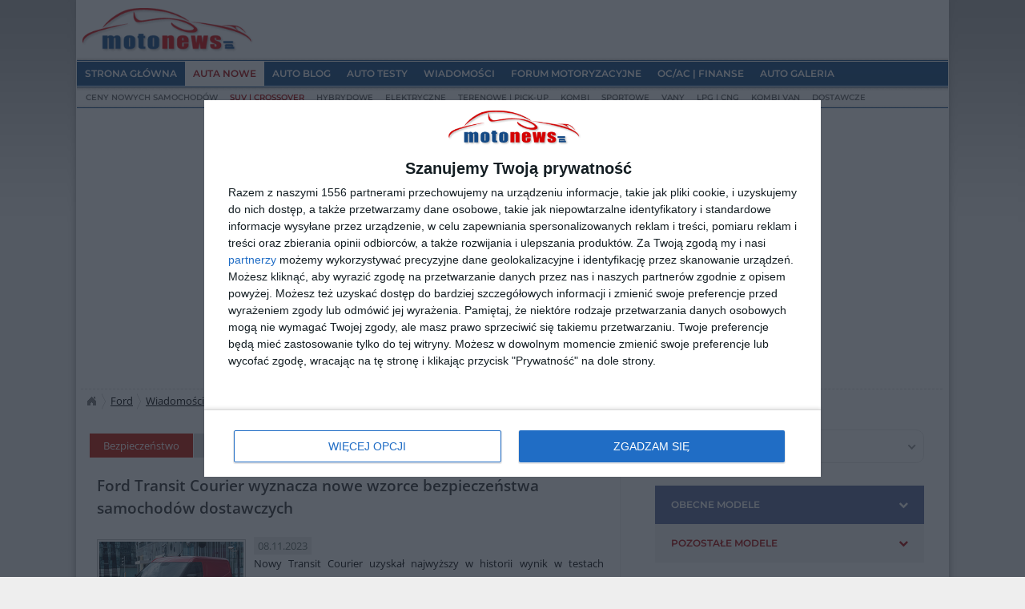

--- FILE ---
content_type: text/html; charset=ISO-8859-2
request_url: https://www.motonews.pl/ford/news-13589-ford-transit-courier-wyznacza-nowe-wzorce-bezpieczenstwa-samochodow-dostawczych.html
body_size: 10534
content:
<!DOCTYPE html>
<html lang="pl">

<head>
<meta http-equiv="content-type" content="text/html; charset=iso-8859-2" />
<meta name="viewport" content="width=device-width, initial-scale=1" />
<title>Ford Transit Courier wyznacza nowe wzorce bezpieczeństwa samochodów dostawczych - MotoNews.pl - (13589)</title>
<meta name="description" content="Nowy Transit Courier uzyskał najwyższy w historii wynik w testach bezpieczeństwa Euro NCAP, jaki przyznano w grupie dostawczych furgonów..." />
<meta name="robots" content="index, follow" />
<link rel="preconnect" href="//img.motonews.pl/" />
<link rel="preconnect" href="//ajax.googleapis.com" />
<link rel="preconnect" href="//fonts.gstatic.com/" crossorigin />
<style>@font-face{font-family:'Montserrat';font-style:normal;font-weight:400;font-display:swap;src:url(https://fonts.gstatic.com/s/montserrat/v25/JTUSjIg1_i6t8kCHKm459Wdhyzbi.woff2) format("woff2");unicode-range:U+0100-02AF,U+0300-0301,U+0303-0304,U+0308-0309,U+0323,U+0329,U+1E00-1EFF,U+2020,U+20A0-20AB,U+20AD-20CF,U+2113,U+2C60-2C7F,U+A720-A7FF}@font-face{font-family:'Montserrat';font-style:normal;font-weight:400;font-display:swap;src:url(https://fonts.gstatic.com/s/montserrat/v25/JTUSjIg1_i6t8kCHKm459Wlhyw.woff2) format("woff2");unicode-range:U+0000-00FF,U+0131,U+0152-0153,U+02BB-02BC,U+02C6,U+02DA,U+02DC,U+0300-0301,U+0303-0304,U+0308-0309,U+0323,U+0329,U+2000-206F,U+2074,U+20AC,U+2122,U+2191,U+2193,U+2212,U+2215,U+FEFF,U+FFFD}@font-face{font-family:'Montserrat';font-style:normal;font-weight:600;font-display:swap;src:url(https://fonts.gstatic.com/s/montserrat/v25/JTUSjIg1_i6t8kCHKm459Wdhyzbi.woff2) format("woff2");unicode-range:U+0100-02AF,U+0300-0301,U+0303-0304,U+0308-0309,U+0323,U+0329,U+1E00-1EFF,U+2020,U+20A0-20AB,U+20AD-20CF,U+2113,U+2C60-2C7F,U+A720-A7FF}@font-face{font-family:'Montserrat';font-style:normal;font-weight:600;font-display:swap;src:url(https://fonts.gstatic.com/s/montserrat/v25/JTUSjIg1_i6t8kCHKm459Wlhyw.woff2) format("woff2");unicode-range:U+0000-00FF,U+0131,U+0152-0153,U+02BB-02BC,U+02C6,U+02DA,U+02DC,U+0300-0301,U+0303-0304,U+0308-0309,U+0323,U+0329,U+2000-206F,U+2074,U+20AC,U+2122,U+2191,U+2193,U+2212,U+2215,U+FEFF,U+FFFD}@font-face{font-family:'Open Sans';font-style:italic;font-weight:400;font-stretch:100%;font-display:swap;src:url(https://fonts.gstatic.com/s/opensans/v34/memQYaGs126MiZpBA-UFUIcVXSCEkx2cmqvXlWq8tWZ0Pw86hd0Rk8ZkWV4ewJER.woff2) format("woff2");unicode-range:U+0100-02AF,U+0300-0301,U+0303-0304,U+0308-0309,U+0323,U+0329,U+1E00-1EFF,U+2020,U+20A0-20AB,U+20AD-20CF,U+2113,U+2C60-2C7F,U+A720-A7FF}@font-face{font-family:'Open Sans';font-style:italic;font-weight:400;font-stretch:100%;font-display:swap;src:url(https://fonts.gstatic.com/s/opensans/v34/memQYaGs126MiZpBA-UFUIcVXSCEkx2cmqvXlWq8tWZ0Pw86hd0Rk8ZkWVAewA.woff2) format("woff2");unicode-range:U+0000-00FF,U+0131,U+0152-0153,U+02BB-02BC,U+02C6,U+02DA,U+02DC,U+0300-0301,U+0303-0304,U+0308-0309,U+0323,U+0329,U+2000-206F,U+2074,U+20AC,U+2122,U+2191,U+2193,U+2212,U+2215,U+FEFF,U+FFFD}@font-face{font-family:'Open Sans';font-style:normal;font-weight:400;font-stretch:100%;font-display:swap;src:url(https://fonts.gstatic.com/s/opensans/v34/memvYaGs126MiZpBA-UvWbX2vVnXBbObj2OVTSGmu1aB.woff2) format("woff2");unicode-range:U+0100-02AF,U+0300-0301,U+0303-0304,U+0308-0309,U+0323,U+0329,U+1E00-1EFF,U+2020,U+20A0-20AB,U+20AD-20CF,U+2113,U+2C60-2C7F,U+A720-A7FF}@font-face{font-family:'Open Sans';font-style:normal;font-weight:400;font-stretch:100%;font-display:swap;src:url(https://fonts.gstatic.com/s/opensans/v34/memvYaGs126MiZpBA-UvWbX2vVnXBbObj2OVTS-muw.woff2) format("woff2");unicode-range:U+0000-00FF,U+0131,U+0152-0153,U+02BB-02BC,U+02C6,U+02DA,U+02DC,U+0300-0301,U+0303-0304,U+0308-0309,U+0323,U+0329,U+2000-206F,U+2074,U+20AC,U+2122,U+2191,U+2193,U+2212,U+2215,U+FEFF,U+FFFD}@font-face{font-family:'Open Sans';font-style:normal;font-weight:600;font-stretch:100%;font-display:swap;src:url(https://fonts.gstatic.com/s/opensans/v34/memvYaGs126MiZpBA-UvWbX2vVnXBbObj2OVTSGmu1aB.woff2) format("woff2");unicode-range:U+0100-02AF,U+0300-0301,U+0303-0304,U+0308-0309,U+0323,U+0329,U+1E00-1EFF,U+2020,U+20A0-20AB,U+20AD-20CF,U+2113,U+2C60-2C7F,U+A720-A7FF}@font-face{font-family:'Open Sans';font-style:normal;font-weight:600;font-stretch:100%;font-display:swap;src:url(https://fonts.gstatic.com/s/opensans/v34/memvYaGs126MiZpBA-UvWbX2vVnXBbObj2OVTS-muw.woff2) format("woff2");unicode-range:U+0000-00FF,U+0131,U+0152-0153,U+02BB-02BC,U+02C6,U+02DA,U+02DC,U+0300-0301,U+0303-0304,U+0308-0309,U+0323,U+0329,U+2000-206F,U+2074,U+20AC,U+2122,U+2191,U+2193,U+2212,U+2215,U+FEFF,U+FFFD}@font-face{font-family:'Open Sans';font-style:normal;font-weight:700;font-stretch:100%;font-display:swap;src:url(https://fonts.gstatic.com/s/opensans/v34/memvYaGs126MiZpBA-UvWbX2vVnXBbObj2OVTSGmu1aB.woff2) format("woff2");unicode-range:U+0100-02AF,U+0300-0301,U+0303-0304,U+0308-0309,U+0323,U+0329,U+1E00-1EFF,U+2020,U+20A0-20AB,U+20AD-20CF,U+2113,U+2C60-2C7F,U+A720-A7FF}@font-face{font-family:'Open Sans';font-style:normal;font-weight:700;font-stretch:100%;font-display:swap;src:url(https://fonts.gstatic.com/s/opensans/v34/memvYaGs126MiZpBA-UvWbX2vVnXBbObj2OVTS-muw.woff2) format("woff2");unicode-range:U+0000-00FF,U+0131,U+0152-0153,U+02BB-02BC,U+02C6,U+02DA,U+02DC,U+0300-0301,U+0303-0304,U+0308-0309,U+0323,U+0329,U+2000-206F,U+2074,U+20AC,U+2122,U+2191,U+2193,U+2212,U+2215,U+FEFF,U+FFFD}</style>
<link rel="stylesheet" href="https://img.motonews.pl/style_site.css?20250129" type="text/css" media="all" />
<link rel="shortcut icon" href="https://img.motonews.pl/favicon.ico" />

<!-- InMobi Choice. Consent Manager Tag v3.0 (for TCF 2.2) -->
<script type="text/javascript" async=true>
(function() {
  var host = window.location.hostname;
  var element = document.createElement('script');
  var firstScript = document.getElementsByTagName('script')[0];
  var url = 'https://cmp.inmobi.com'
    .concat('/choice/', '6CQnjEUG-PLK3', '/', host, '/choice.js?tag_version=V3');
  var uspTries = 0;
  var uspTriesLimit = 3;
  element.async = true;
  element.type = 'text/javascript';
  element.src = url;

  firstScript.parentNode.insertBefore(element, firstScript);

  function makeStub() {
    var TCF_LOCATOR_NAME = '__tcfapiLocator';
    var queue = [];
    var win = window;
    var cmpFrame;

    function addFrame() {
      var doc = win.document;
      var otherCMP = !!(win.frames[TCF_LOCATOR_NAME]);

      if (!otherCMP) {
        if (doc.body) {
          var iframe = doc.createElement('iframe');

          iframe.style.cssText = 'display:none';
          iframe.name = TCF_LOCATOR_NAME;
          doc.body.appendChild(iframe);
        } else {
          setTimeout(addFrame, 5);
        }
      }
      return !otherCMP;
    }

    function tcfAPIHandler() {
      var gdprApplies;
      var args = arguments;

      if (!args.length) {
        return queue;
      } else if (args[0] === 'setGdprApplies') {
        if (
          args.length > 3 &&
          args[2] === 2 &&
          typeof args[3] === 'boolean'
        ) {
          gdprApplies = args[3];
          if (typeof args[2] === 'function') {
            args[2]('set', true);
          }
        }
      } else if (args[0] === 'ping') {
        var retr = {
          gdprApplies: gdprApplies,
          cmpLoaded: false,
          cmpStatus: 'stub'
        };

        if (typeof args[2] === 'function') {
          args[2](retr);
        }
      } else {
        if(args[0] === 'init' && typeof args[3] === 'object') {
          args[3] = Object.assign(args[3], { tag_version: 'V3' });
        }
        queue.push(args);
      }
    }

    function postMessageEventHandler(event) {
      var msgIsString = typeof event.data === 'string';
      var json = {};

      try {
        if (msgIsString) {
          json = JSON.parse(event.data);
        } else {
          json = event.data;
        }
      } catch (ignore) {}

      var payload = json.__tcfapiCall;

      if (payload) {
        window.__tcfapi(
          payload.command,
          payload.version,
          function(retValue, success) {
            var returnMsg = {
              __tcfapiReturn: {
                returnValue: retValue,
                success: success,
                callId: payload.callId
              }
            };
            if (msgIsString) {
              returnMsg = JSON.stringify(returnMsg);
            }
            if (event && event.source && event.source.postMessage) {
              event.source.postMessage(returnMsg, '*');
            }
          },
          payload.parameter
        );
      }
    }

    while (win) {
      try {
        if (win.frames[TCF_LOCATOR_NAME]) {
          cmpFrame = win;
          break;
        }
      } catch (ignore) {}

      if (win === window.top) {
        break;
      }
      win = win.parent;
    }
    if (!cmpFrame) {
      addFrame();
      win.__tcfapi = tcfAPIHandler;
      win.addEventListener('message', postMessageEventHandler, false);
    }
  };

  makeStub();

  var uspStubFunction = function() {
    var arg = arguments;
    if (typeof window.__uspapi !== uspStubFunction) {
      setTimeout(function() {
        if (typeof window.__uspapi !== 'undefined') {
          window.__uspapi.apply(window.__uspapi, arg);
        }
      }, 500);
    }
  };

  var checkIfUspIsReady = function() {
    uspTries++;
    if (window.__uspapi === uspStubFunction && uspTries < uspTriesLimit) {
      console.warn('USP is not accessible');
    } else {
      clearInterval(uspInterval);
    }
  };

  if (typeof window.__uspapi === 'undefined') {
    window.__uspapi = uspStubFunction;
    var uspInterval = setInterval(checkIfUspIsReady, 6000);
  }
})();
</script>
<!-- End InMobi Choice. Consent Manager Tag v3.0 (for TCF 2.2) -->

<script>
<!-- <![CDATA[
if(top!=window){top.location.href=window.location.href;}
//]]> -->
</script>
<script>
<!-- <![CDATA[
function show(url) {
window.open(url, 'show', 'toolbar=0, location=0, directories=0, status=0, menubar=0, scrollbars=yes, resizable=0, width=600, height=530, left=10, top=10');
}
//]]> -->
</script>
<script src="https://ajax.googleapis.com/ajax/libs/jquery/1.9.1/jquery.min.js"></script>
<link rel="stylesheet" href="https://stackpath.bootstrapcdn.com/font-awesome/4.7.0/css/font-awesome.min.css">
	<!-- Global site tag (gtag.js) - Google Analytics -->
	<script async src="https://www.googletagmanager.com/gtag/js?id=UA-3137237-1"></script>
	<script>
	  window.dataLayer = window.dataLayer || [];
	  function gtag(){dataLayer.push(arguments);}
	  gtag('js', new Date());
	  gtag('config', 'UA-3137237-1');
	</script>
	<!-- End Google Analytics -->	
	
		<!-- news -->
	<script async src="//pagead2.googlesyndication.com/pagead/js/adsbygoogle.js?client=ca-pub-1827222709682896" crossorigin="anonymous"></script>
	<script>
		 (adsbygoogle = window.adsbygoogle || []).push({
			google_ad_client: "ca-pub-1827222709682896",
			enable_page_level_ads: true,
			overlays: {bottom: true}
		 });
	</script>
	
		
		


<style>
/* mobile settings */
.slicknav_menu { display:none; } /* top menu */
.navToSelect { display:none; } /* bottom menu */
@media screen and (max-width:1023px) {
	#hgroup,#nav,#m-nav,.desktop { display:none; }
	.slicknav_menu { display:block; }
	#footer-nav ul { display:none; } 
	.navToSelect { -webkit-appearance:none; -moz-appearance:none; display:block; width:85%; height:4rem; padding:.5rem 3.2rem; margin:3rem auto; position:relative; overflow:hidden; background-image: url("[data-uri]"); background-position:98% center; background-repeat:no-repeat; border:1px solid #dedcdc; border-radius:5px; }
}
@media screen and (max-width:767px) { .tablet { display:none; } .headmob { padding: 3rem 1rem 3rem 1rem; } }
</style>

<link rel="canonical" href="https://www.motonews.pl/ford/news-13589-ford-transit-courier-wyznacza-nowe-wzorce-bezpieczenstwa-samochodow-dostawczych.html" />
</head>
<body>
<div id="page" class="container">
	 <div id="hgroup">
	  <div class="logo"><a href="/"><img src="https://img.motonews.pl/img/motonews-logo.png" width="220" height="69" alt="MotoNews.pl" /></a></div>
	  	 </div><!--/#hgroup-->

	 <div id="nav">
	  <ul id="m-nav">
	   <li><a href="/"><span>Strona główna</span></a>
		<ul>
		<li><a href="/reklama/" class="promo">Reklama w portalu motoryzacyjnym</a></li>
		<li><a href="/redakcja/">Kontakt z nami</a></li>
		</ul>
	   </li>
	   	   <li id="m-sel" class="m-sel"><a href="/auta-nowe/"><span>Auta nowe</span></a> 
		<ul>
		<li><a href="/auta-nowe/">Ceny nowych samochodów</a></li>
		<li><a href="/auta-nowe/suv/" class="promo">SUV | Crossover</a></li>
		<li><a href="/auta-nowe/hybrydowe/">Hybrydowe</a></li>
		<li><a href="/auta-nowe/elektryczne/">Elektryczne</a></li>
		<li><a href="/auta-nowe/terenowe/">Terenowe | Pick-up</a></li>
		<li><a href="/auta-nowe/kombi/">Kombi</a></li>
		<li><a href="/auta-nowe/sportowe/">Sportowe</a></li>
		<li><a href="/auta-nowe/vany/">Vany</a></li>
		<li><a href="/auta-nowe/lpg-cng/">LPG | CNG</a></li>
		<li><a href="/auta-nowe/kombivany/">Kombi Van</a></li>
		<li><a href="/auta-nowe/dostawcze/">Dostawcze</a></li>
		</ul>
	   </li>
	   <li><a href="/autoblog/"><span>Auto Blog</span></a> 
		<ul>
		<li><a href="/autoblog/premiery/">Premiery samochodów</a></li>
		<li><a href="/autoblog/samochody-luksusowe/" class="promo">Rynek Premium</a></li>
		<li><a href="/autoblog/auta-koncepcyjne/">Samochody koncepcyjne</a></li>
		<li><a href="/autoblog/hybrydowe/">Hybrydowe</a></li>
		<li><a href="/autoblog/elektryczne/">Elektryczne</a></li>
		<li><a href="/autoblog/sport/">Auta sportowe</a></li>
		<li><a href="/autoblog/targi/">Targi motoryzacyjne</a></li>
		<li><a href="/autoblog/tuning/">Tuning</a></li>
		</ul>
	   </li>
	   <li><a href="/auto-testy/"><span>Auto Testy</span></a>
		<ul>
		<li><a href="/ocena_samochodu/arv-0-ocen-swoje-auto.html">Oceń swoje auto</a></li>
		<li><a href="/ocena_samochodu/">Opinie o samochodach</a></li>
		<li><a href="/auto-testy/testy-samochodow/" class="promo">Testy samochodów nowych i używanych</a></li>
		<li><a href="/auto-testy/pierwsze-jazdy/">Pierwsze jazdy</a></li>
		</ul>
	   </li>
	   <li><a href="/wiadomosci/"><span>Wiadomości</span></a>
		<ul>
		 <li><a href="/wiadomosci/motoryzacyjne-7-bezpieczenstwo.html">Bezpieczeństwo | Testy EuroNCAP</a></li>
		 <li><a href="/wiadomosci/motoryzacyjne-1-prezentacje.html">Prezentacje | Premiery</a></li>
		 <li><a href="/wiadomosci/motoryzacyjne-5-rynek.html">Rynek motoryzacyjny</a></li>
		 <li><a href="/wiadomosci/motoryzacyjne-3-sport.html">Motorsport</a></li>
		 <li><a href="/wiadomosci/motoryzacyjne-2-targi.html">Targi motoryzacyjne</a></li>
		 <li><a href="/wiadomosci/motoryzacyjne-4-tuning.html">Tuning</a></li>
		</ul>
	   </li>
	   <li><a href="/forum/"><span>Forum motoryzacyjne</span></a>
		<ul>
		<li><a href="/forum/?op=fvf&amp;c=0&amp;f=1">Ogólnie o motoryzacji</a></li>
		<li><a href="/forum/?op=fvf&amp;c=0&amp;f=64" class="promo">Kultowe auta PRL</a></li>
		<li><a href="/forum/?op=fvf&amp;c=0&amp;f=38">Instalacje LPG | CNG</a></li>
		<li><a href="/forum/?op=fvf&amp;c=0&amp;f=3">Car Audio</a></li>
		<li><a href="/forum/?op=fvf&amp;c=0&amp;f=12">Forum marki FSO</a></li>
		<li><a href="/forum/?op=fvf&amp;c=0&amp;f=20">Ford Escort FanKlub</a></li>
		<li><a href="/forum/?op=fvf&amp;c=0&amp;f=51">Renowacja nadwozia</a></li>
		</ul>
	   </li>
	   <li><a href="/ubezpieczenia/"><span>OC/AC | Finanse</span></a>
		<ul>
		<li><a href="/ubezpieczenia/przydatne-druki/">Umowy, wnioski i inne przydatne druki</a></li>
		<li><a href="/ubezpieczenia/oc-ac/" class="promo">Co warto wiedzieć o ubezpieczeniach?</a></li>
		</ul>   
	   </li>
		<li><a href="/galeria/"><span>Auto Galeria</span></a></li>
	   <li class="right-nav"></li>
	  </ul>
	 </div><!--/#nav-->


		
				<div align="center" class="full ad-wrapper-header ad-wrapper-center" style="min-width: 750px; min-height: 280px;">
		
			<script async src="https://pagead2.googlesyndication.com/pagead/js/adsbygoogle.js?client=ca-pub-1827222709682896" crossorigin="anonymous"></script>
			<!-- MN - news header -->
			<ins class="adsbygoogle"
				 style="display:block"
				 data-ad-client="ca-pub-1827222709682896"
				 data-ad-slot="4503133471"
				 data-ad-format="auto"
				 data-full-width-responsive="true"></ins>
			<script>
				 (adsbygoogle = window.adsbygoogle || []).push({});
			</script>

		</div>
				
	
<div id="bc" class="full module"><ul><li class="first"><a href="/">MotoNews.pl</a></li><li><a href="/ford/">Ford</a></li><li><a href="/wiadomosci/">Wiadomości</a></li><li><strong>Ford Transit Courier wyznacza nowe wzorce bezpieczeństwa samochodów dostawczych </strong></li></ul></div>

<div class="section">

<div class="section-style">
<div class="navbar tablet">
	<ul class="hundred">
		<li class="n1st"><a href="/wiadomosci/motoryzacyjne-7-bezpieczenstwo.html">Bezpieczeństwo</a></li>
		<li class="n2nd"><a href="/wiadomosci/">wiadomości</a></li>
		<li class="n3rd"><a href="/ocena_samochodu/">opinie kierowców</a></li>
		<li class="n4th"><a href="/galeria/">galeria zdjęć</a></li>
		<li class="n5th"><a href="/auta-nowe/">ceny nowych aut</a></li>
	</ul>
</div>
<div class="fix tablet"></div>
<div style="margin:10px 10px;">
<h1>Ford Transit Courier wyznacza nowe wzorce bezpieczeństwa samochodów dostawczych</h1>
<div class="lead">
<p><img src="https://img.motonews.pl/news/2023/13589_0.jpg" width="180" height="120" class="thumb-img" alt="Ford Transit Courier wyznacza nowe wzorce bezpieczeństwa samochodów dostawczych" /><span class="date">08.11.2023</span><br> 
Nowy Transit Courier uzyskał najwyższy w historii wynik w testach bezpieczeństwa Euro NCAP, jaki przyznano w grupie dostawczych furgonów - fenomenalne 93 procent.</p>
</div><div class="fix"></div>

	

<div class="entry">
<p>
Niezależny instytut ds. bezpieczeństwa Euro NCAP twierdzi, że wypadki z udziałem samochodów dostawczych niosą zwykle poważniejsze skutki po stronie biorących w nich udział innych pojazdów. Jednocześnie w zderzeniach czołowych i uderzeniach z tyłu duży jest odsetek wypadków spowodowanych utratą kontroli nad pojazdem.

</p>
<p>
Dlatego tak ważne jest wyposażenie pojazdów użytkowych w zaawansowane systemy wspomagania kierowcy (ADAS), które mogą pomóc w zapobieganiu lub łagodzeniu skutków takich kolizji.                                 

</p>
<p>
Program weryfikacji bezpieczeństwa pojazdów użytkowych Euro NCAP zwraca szczególną uwagę na dostępność systemów ADAS, a Transit Courier jest jedynym vanem, który uzyskał w 2023 roku najwyższą ocenę Platinum. Jest to również pierwszy produkt, który zdobył to wyróżnienie w ramach wprowadzonych na początku tego roku rygorystycznych procedur testowych. Osiągnięcie to jest świadectwem talentu zespołów inżynieryjnych Forda, ich ciężkiej pracy i zaangażowania w zapewnianie klientom najwyższej jakości.

<div align="center"><img src="https://img.motonews.pl/news/2023/13589_1.jpg" style="padding: 10px 10px 20px 10px;" alt="Ford Transit Courier Euro NCAP 2023" /></div>

</p>
<div align="center"></div>

<p>
Nowy van zdobył maksymalną liczbę punktów za systemy wspomagające poruszanie się po wybranym pasie ruchu, w tym System utrzymania pojazdu na pasie ruchu i System ostrzegania o obiektach w martwym polu lusterek. Doskonały wynik odnotowano również dla systemów wspomagających utrzymywanie odpowiedniej prędkości, w tym Inteligentnego tempomatu.                                                         

</p>
<p>
Euro NCAP doceniło bogatą listę funkcji wspierających kierowcę ADAS, stanowiących wyposażenie standardowe. W przypadku Transita Couriera bezpieczeństwo nie jest opcjonalnym dodatkiem.

</p>
<div align="center"></div>

<p>
Uzyskanie oceny Platinum dotyczy wszystkich wersji Transita Couriera w klasie nadwozia N1 &#8211; w tym modeli z silnikami benzynowymi i wysokoprężnymi, które już zjeżdżają z linii produkcyjnej w rumuńskiej fabryce Ford Otosan w Krajowie, a także elektrycznego E-Transita Couriera, którego produkcja rozpocznie się w przyszłym roku.

</p>
<p>
<b>Michiel van Ratingen, sekretarz generalny Euro NCAP</b>, powiedział: <blockquote>&#8222;Euro NCAP zdecydowanie zaleca producentom samochodów dostawczych, aby wyposażali swoje pojazdy w te same technologie zapobiegania zderzeniom, które są już dostępne na rynku w samochodach osobowych. Ford Transit Courier spełnia te wymagania dzięki niemal kompletnemu wyposażeniu bezpieczeństwa oferowanemu w standardzie. Stał się tym samym pierwszym platynowym laureatem nagrody Euro NCAP przyznanej według nowych kryteriów na rok 2023. Gratulujemy Fordowi tego wyniku!&#8221;</blockquote>

</p>
<p>
Transit Courier nie jest jedynym modelem dostawczym z gamy Ford Pro z prestiżową nagrodą Euro NCAP. Modele Transit i Transit Custom uzyskały status Gold w 2021 roku, podobnie jak elektryczny E-Transit, który osiągnął ten status w ubiegłym roku.</p>
</p>

<br /><a id="player"></a><div class="video-container"><iframe width="560" src="https://www.youtube.com/embed/jN7gd-riJvs" frameborder="0" allow="autoplay; encrypted-media" allowfullscreen></iframe></div></div><div class="fix"></div><div class="nc-card nc-card-1"><div style="float:left;"><a href="/auta-nowe/auto-7698-ford-transit-courier.html" style="border:none;"><img src="https://img.motonews.pl/auta-nowe/model-180x120/ford-transit-courier.jpg" alt="Ford Transit Courier" width="120" height="80" class="thumb-img" border="0" /></a></div><div style="margin-left:15rem;"><p><a href="/auta-nowe/auto-7698-ford-transit-courier.html" class="link"><strong>Ford Transit Courier<br />w cenie od 100 552 PLN</strong></a></p><p><strong><a href="/auta-nowe/nowy-ford-transit-courier.html"><span style="color:#a70505;">sprawdź ceny</span></a> | <a href="/ford/model-1088-ford-transit-courier.html">więcej o modelu</a></strong></p></div></div>
<div class="source">Źródło: Ford</div>
</div>
</div><div class="fix" style="padding-bottom:1rem;"></div><div class="section-style"><div class="rel-thumbnails-horizontal"><h2>Nasi użytkownicy czytali również:</h2><a class="rel-thumbnail" href="/ford/news-14654-ford-na-kongresie-nowej-mobilnosci-2025.html"><img src="https://img.motonews.pl/news/2025/14654_0.jpg" class="thumb-img" alt="Ford na Kongresie Nowej Mobilności 2025" /><br /><span style="background-color:#f6f6f6;">Ford na Kongresie Nowej Mobilności 2025</span></a><a class="rel-thumbnail" href="/ford/news-14630-nowy-ford-ranger-msrt-phev-i-etourneo-custom-msrt.html"><img src="https://img.motonews.pl/news/2025/14630_0.jpg" class="thumb-img" alt="Nowy Ford Ranger MS-RT PHEV i E-Tourneo Custom MS-RT" /><br /><span style="background-color:#f6f6f6;">Nowy Ford Ranger MS-RT PHEV i E-Tourneo Custom MS-RT</span></a><a class="rel-thumbnail" href="/ford/news-14607-ostatnia-faza-produkcji-forda-gt-mk-iv.html"><img src="https://img.motonews.pl/news/2025/14607_0.jpg" class="thumb-img" alt="Ostatnia faza produkcji Forda GT Mk IV" /><br /><span style="background-color:#f6f6f6;">Ostatnia faza produkcji Forda GT Mk IV</span></a></div></div><div class="fix" style="padding-bottom:1rem;"></div>
	
<div class="section-style"><div class="rel-thumbnails-horizontal"><h2>Rynek Premium, samochody luksusowe, tuning:</h2><a class="rel-thumbnail" href="/autoblog/69261-nowy-ford-puma-2024.html"><img loading="lazy" src="https://img.motonews.pl/autoblog/photos/2024/02/Ford-Puma-2024-360x240.jpg" alt="Ford-Puma-2024" width="180" class="thumb-img" /><br /><span style="background-color:#f6f6f6;">Nowy Ford Puma 2024 - atrakcyjny, nowoczesny i skomunikowany</span></a><a class="rel-thumbnail" href="/autoblog/69285-nowy-ford-mustang-2024.html"><img loading="lazy" src="https://img.motonews.pl/autoblog/photos/2024/02/Ford-Mustang-2024-360x240.jpg" alt="Ford-Mustang-2024" width="180" class="thumb-img" /><br /><span style="background-color:#f6f6f6;">Nowy Ford Mustang 2024 - odrodzenie legendy</span></a><a class="rel-thumbnail" href="/autoblog/69384-ford-pro-wzmacnia-rodzine-za-sprawa-nowego-transita-couriera.html"><img loading="lazy" src="https://img.motonews.pl/autoblog/photos/2024/01/Ford-Transit-Courier-2024-360x240.jpg" alt="Ford-Transit-Courier-2024" width="180" class="thumb-img" /><br /><span style="background-color:#f6f6f6;">Ford Pro wzmacnia rodzinę za sprawą nowego Transita Couriera</span></a></div></div><div class="fix" style="padding-bottom:1rem;"></div><div class="fix" style="padding-bottom:2rem;"></div>

</div><!--/#section-->

<div class="aside" style="text-align:center;">

<div class="box-mark" style="min-height: 50px;"><form action=""><select onchange="javascript:if(value!=-1){window.location=options[selectedIndex].value;}" class="nice-sel wide"><option value="-1">wybierz inną markę ...</option><optgroup label="Najpopularniejsze" data-i="1"><option value="/abarth/">Abarth</option><option value="/alfa-romeo/">Alfa Romeo</option><option value="/alpine/">Alpine</option><option value="/aston-martin/">Aston Martin</option><option value="/audi/">Audi</option><option value="/baic/">BAIC</option><option value="/bentley/">Bentley</option><option value="/bmw/">BMW</option><option value="/byd/">BYD</option><option value="/chery/">Chery</option><option value="/chevrolet/">Chevrolet</option><option value="/chrysler/">Chrysler</option><option value="/citroen/">Citroen</option><option value="/cupra/">Cupra</option><option value="/dacia/">Dacia</option><option value="/dodge/">Dodge</option><option value="/ds/">DS Automobiles</option><option value="/ferrari/">Ferrari</option><option value="/fiat/">Fiat</option><option value="/ford/">Ford</option><option value="/honda/">Honda</option><option value="/hyundai/">Hyundai</option><option value="/infiniti/">Infiniti</option><option value="/isuzu/">Isuzu</option><option value="/chery/">Jaecoo</option><option value="/jaguar/">Jaguar</option><option value="/jeep/">Jeep</option><option value="/kia/">KIA</option><option value="/lamborghini/">Lamborghini</option><option value="/lancia/">Lancia</option><option value="/land-rover/">Land Rover</option><option value="/leapmotor/">Leapmotor</option><option value="/lexus/">Lexus</option><option value="/maserati/">Maserati</option><option value="/mazda/">Mazda</option><option value="/mercedes-benz/">Mercedes-Benz</option><option value="/mg/">MG</option><option value="/mini/">MINI</option><option value="/mitsubishi/">Mitsubishi</option><option value="/nissan/">Nissan</option><option value="/chery/">Omoda</option><option value="/opel/">Opel</option><option value="/peugeot/">Peugeot</option><option value="/porsche/">Porsche</option><option value="/renault/">Renault</option><option value="/rolls-royce/">Rolls-Royce</option><option value="/seat/">Seat</option><option value="/skoda/">Skoda</option><option value="/smart/">Smart</option><option value="/ssangyong/">SsangYong</option><option value="/subaru/">Subaru</option><option value="/suzuki/">Suzuki</option><option value="/tesla/">Tesla</option><option value="/toyota/">Toyota</option><option value="/volkswagen/">Volkswagen</option><option value="/volvo/">Volvo</option></optgroup><optgroup label="Pozostałe marki" data-i="2"><option value="/bugatti/">Bugatti</option><option value="/cadillac/">Cadillac</option><option value="/daewoo/">Daewoo</option><option value="/daihatsu/">Daihatsu</option><option value="/hummer/">Hummer</option><option value="/lada/">Lada</option><option value="/lincoln/">Lincoln</option><option value="/lotus/">Lotus</option><option value="/mclaren/">McLaren</option><option value="/pagani/">Pagani</option><option value="/rover/">Rover</option><option value="/saab/">Saab</option><option value="/tata/">Tata</option></optgroup></select></form></div>

<script type="text/javascript">
<!-- <![CDATA[
$(document).ready(function() {
	$('.dynamic li:has(ul)').click(function(e) {
		e.preventDefault();
		if($(this).hasClass('active')) {
			$(this).removeClass('active');
			$(this).children('ul').slideUp();
		} else {
			$('.dynamic li ul').slideUp();
			$('.dynamic li').removeClass('active');
			$(this).addClass('active');
			$(this).children('ul').slideDown();
		}
		$('.dynamic li ul li a').click(function() {
			window.location.href = $(this).attr('href');
		})
	});
});
//]]> -->
</script>

<div class="accordion-menu"><ul class="dynamic menu"><li class="head current"><a href="#">Obecne modele <i class="fa fa-chevron-down"></i></a><ul><li><a href="/ford/model-1028-ford-bronco.html">Ford Bronco</a></li><li><a href="/ford/model-1130-ford-capri-ev.html">Ford Capri EV</a></li><li><a href="/ford/model-876-ford-edge.html">Ford Edge</a></li><li><a href="/ford/model-576-ford-expedition.html">Ford Expedition</a></li><li><a href="/ford/model-9-ford-explorer.html">Ford Explorer</a></li><li><a href="/ford/model-1121-ford-explorer-ev.html">Ford Explorer EV</a></li><li><a href="/ford/model-886-ford-f150.html">Ford F-150</a></li><li><a href="/ford/model-10-ford-fiesta.html">Ford Fiesta</a></li><li><a href="/ford/model-11-ford-focus.html">Ford Focus</a></li><li><a href="/ford/model-707-ford-kuga.html">Ford Kuga</a></li><li><a href="/ford/model-708-ford-mustang.html">Ford Mustang</a></li><li><a href="/ford/model-991-ford-mustang-mache.html">Ford Mustang Mach-E</a></li><li><a href="/ford/model-17-ford-puma.html">Ford Puma</a></li><li><a href="/ford/model-487-ford-ranger.html">Ford Ranger</a></li><li><a href="/ford/model-1090-ford-tourneo-connect.html">Ford Tourneo Connect</a></li><li><a href="/ford/model-1089-ford-tourneo-courier.html">Ford Tourneo Courier</a></li><li><a href="/ford/model-887-ford-tourneo-custom.html">Ford Tourneo Custom</a></li><li><a href="/ford/model-18-ford-transit.html">Ford Transit</a></li><li><a href="/ford/model-1086-ford-transit-connect.html">Ford Transit Connect</a></li><li><a href="/ford/model-1088-ford-transit-courier.html">Ford Transit Courier</a></li><li><a href="/ford/model-1087-ford-transit-custom.html">Ford Transit Custom</a></li></ul></li><li class="head"><a href="#">Pozostałe modele <i class="fa fa-chevron-down"></i></a><ul><li><a href="/ford/model-837-ford-bmax.html">Ford B-MAX</a></li><li><a href="/ford/model-371-ford-cmax.html">Ford C-MAX</a></li><li><a href="/ford/model-1127-ford-capri.html">Ford Capri</a></li><li><a href="/ford/model-572-ford-cortina.html">Ford Cortina</a></li><li><a href="/ford/model-573-ford-cougar.html">Ford Cougar</a></li><li><a href="/ford/model-8-ford-courier.html">Ford Courier</a></li><li><a href="/ford/model-957-ford-ecosport.html">Ford EcoSport</a></li><li><a href="/ford/model-574-ford-escort.html">Ford Escort</a></li><li><a href="/ford/model-575-ford-excursion.html">Ford Excursion</a></li><li><a href="/ford/model-332-ford-fusion.html">Ford Fusion</a></li><li><a href="/ford/model-13-ford-galaxy.html">Ford Galaxy</a></li><li><a href="/ford/model-577-ford-granada.html">Ford Granada</a></li><li><a href="/ford/model-486-ford-gt.html">Ford GT</a></li><li><a href="/ford/model-14-ford-ka.html">Ford KA</a></li><li><a href="/ford/model-372-ford-maverick.html">Ford Maverick</a></li><li><a href="/ford/model-15-ford-mondeo.html">Ford Mondeo</a></li><li><a href="/ford/model-578-ford-orion.html">Ford Orion</a></li><li><a href="/ford/model-579-ford-probe.html">Ford Probe</a></li><li><a href="/ford/model-373-ford-smax.html">Ford S-MAX</a></li><li><a href="/ford/model-580-ford-scorpio.html">Ford Scorpio</a></li><li><a href="/ford/model-581-ford-sierra.html">Ford Sierra</a></li><li><a href="/ford/model-582-ford-taunus.html">Ford Taunus</a></li><li><a href="/ford/model-583-ford-taurus.html">Ford Taurus</a></li><li><a href="/ford/model-584-ford-windstar.html">Ford Windstar</a></li></ul></li></ul></div><div style="margin:0 0 2rem 0"><div class="box-content-ncars nob"><div class="child-c"><a href="/auta-nowe/nowy-ford-kuga.html"><img src="https://img.motonews.pl/auta-nowe/model-300x200/ford-kuga.jpg" width="300" height="200" alt="Ford Kuga" class="thumb-img" border="0" /></a><br /><a href="/auta-nowe/nowy-ford-kuga.html" class="link"><strong>Ford Kuga<br />w cenie od 140 480 PLN</strong></a></div><div class="child-b"><a href="/auta-nowe/nowy-ford-kuga.html">oferty nowych aut</a></div><div class="child-b" style="margin-left:1.1rem;"><a href="/ford/model-707-ford-kuga.html">opis modelu</a></div></div></div> 

	
<div class="accordion-menu"><ul class="menu"><li class="head"><span>Ceny samochodów</span><ul style="display:block;"><li><a href="/auta-nowe/samochody-ford.html" class="promo">Ford - Cennik 2026</a></li><li><a href="/auta-nowe/suv/">Najtańsze SUVy i crossovery - ranking</a></li><li><a href="/auta-nowe/elektryczne/" class="promo">Auta elektryczne - ceny w Polsce</a></li><li><a href="/auta-nowe/osobowe-do-100-tys/">Nowe auto do 100 tys. - cena 2025 / 2026</a></li><li><a href="/auta-nowe/hybrydowe/">Samochody hybrydowe - ranking 2026</a></li><li><a href="/auta-nowe/">Ceny nowych modeli samochodów</a></li></ul></li><li class="head"><span>Testy i opinie kierowców</span><ul style="display:block;"><li><a href="/auto-testy/samochody/ford/">Testy samochodów Ford</a></li><li><a href="/ford/testy-8-ford.html">Opinie o samochodach Ford</a></li></ul></li></ul></div><div style="margin:0 0 2rem 0"><div class="box-content-ncars nob"><div class="child-c"><a href="/auto-testy/19200-ford-explorer-ev-2025-porownanie-recenzja.html"><img loading="lazy" src="https://img.motonews.pl/auto-testy/photos/2025/08/Ford-Explorer-EV-2025-360x240.jpg" alt="Ford-Explorer-EV-2025" width="300" height="200" class="thumb-img" /></a><br /><a href="/auto-testy/19200-ford-explorer-ev-2025-porownanie-recenzja.html" class="link"><strong>Ford Explorer EV - czy ma coś wspólnego z legendarnym SUV-em-</strong></a></div><div class="child-b"><a href="/auto-testy/samochody/ford/">więcej testów</a></div><div class="child-b" style="margin-left:1.1rem;"><a href="/ford/arv-8-ocen-swoje-auto.html">oceń swoje auto</a></div></div></div><div class="accordion-menu"><ul class="menu"><li class="head"><span>Zdjęcia modeli</span><ul style="display:block;"><li><a href="/ford/zdjecia-for-ford.html">Ford - Galeria</a></li><li><a href="/galeria/">Zdjęcia pozostałych samochodów</a></li></ul></li></ul></div><div style="margin:0 0 2rem 0"><div class="box-content-ncars nob"><div class="child-c"><a href="/ford/zdjecia-for_c_max_2003.html"><img src="https://img.motonews.pl/photos/for/300/for_c_max_2003_005-t.jpg" width="300" height="180" alt="Ford Focus C-MAX (2003-2007)" class="thumb-img" /></a><br /><a href="/ford/zdjecia-for_c_max_2003.html" class="link"><strong>Ford Focus C-MAX 2003-2007</strong></a></div><div class="child-b"><a href="/ford/zdjecia-for-ford.html">więcej galerii</a></div><div class="child-b" style="margin-left:1.1rem;"><a href="/autoblog/samochody/ford/">autoblog</a></div></div></div><div class="fix"></div>

</div><!--/#contentclose-->

<div class="fix"></div> 

	
		<div align="center" class="full ad-wrapper-footer ad-wrapper-center">
	
		<script async src="https://pagead2.googlesyndication.com/pagead/js/adsbygoogle.js?client=ca-pub-1827222709682896" crossorigin="anonymous"></script>
		<!-- MN - news footer -->
		<ins class="adsbygoogle"
			 style="display:block"
			 data-ad-client="ca-pub-1827222709682896"
			 data-ad-slot="5252791137"
			 data-ad-format="auto"
			 data-full-width-responsive="true"></ins>
		<script>
			 (adsbygoogle = window.adsbygoogle || []).push({});
		</script>

	</div>
	
	
<div class="fix"></div>
<div class="fix"></div>

<div id="footer-nav" class="pleft">
<div class="footer-head">Na skróty - informacje wg marki:</div>
 <ul>
 <li><a href="/abarth/">Abarth</a></li>
 <li><a href="/alfa-romeo/">Alfa Romeo</a></li>
 <li><a href="/alpine/">Alpine</a></li> 
 <li><a href="/aston-martin/">Aston Martin</a></li>
 <li><a href="/audi/">Audi</a></li>
 <li><a href="/bentley/">Bentley</a></li>
 <li><a href="/bmw/">BMW</a></li>
 <li><a href="/byd/">BYD</a></li>
 <li><a href="/chery/">Chery</a></li> 
 <li><a href="/chevrolet/">Chevrolet</a></li>
 <li><a href="/chrysler/">Chrysler</a></li>
 <li><a href="/citroen/">Citroen</a></li>
 <li><a href="/cupra/">Cupra</a></li>
 <li><a href="/dacia/">Dacia</a></li>
 <li><a href="/dodge/">Dodge</a></li>
 <li><a href="/ds/">DS</a></li>
 <li><a href="/ferrari/">Ferrari</a></li>
 <li><a href="/fiat/">Fiat</a></li>
 <li><a href="/ford/">Ford</a></li>
 <li><a href="/honda/">Honda</a></li>
 <li><a href="/hyundai/">Hyundai</a></li>
 <li><a href="/infiniti/">Infiniti</a></li>
 <li><a href="/chery/">Jaecoo</a></li>
 <li><a href="/jaguar/">Jaguar</a></li>
 <li><a href="/jeep/">Jeep</a></li>
 <li><a href="/kia/">KIA</a></li>
 <li><a href="/lamborghini/">Lamborghini</a></li>
 <li><a href="/lancia/">Lancia</a></li>
 <li><a href="/land-rover/">Land Rover</a></li>
 <li><a href="/leapmotor/">Leapmotor</a></li>
 <li><a href="/lexus/">Lexus</a></li>
 <li><a href="/maserati/">Maserati</a></li>
 <li><a href="/mazda/">Mazda</a></li>
 <li><a href="/mclaren/">McLaren</a></li>
 <li><a href="/mercedes-benz/">Mercedes</a></li>
 <li><a href="/mg/">MG</a></li> 
 <li><a href="/mini/">MINI</a></li>
 <li><a href="/mitsubishi/">Mitsubishi</a></li>
 <li><a href="/nissan/">Nissan</a></li>
 <li><a href="/chery/">Omoda</a></li>
 <li><a href="/opel/">Opel</a></li>
 <li><a href="/peugeot/">Peugeot</a></li>
 <li><a href="/porsche/">Porsche</a></li>
 <li><a href="/renault/">Renault</a></li>
 <li><a href="/seat/">Seat</a></li>
 <li><a href="/skoda/">Skoda</a></li>
 <li><a href="/smart/">Smart</a></li>
 <li><a href="/ssangyong/">SsangYong</a></li>
 <li><a href="/subaru/">Subaru</a></li>
 <li><a href="/suzuki/">Suzuki</a></li>
 <li><a href="/tesla/">Tesla</a></li> 
 <li><a href="/toyota/">Toyota</a></li>
 <li><a href="/volkswagen/">Volkswagen</a></li>
 <li><a href="/volvo/">Volvo</a></li>
 </ul>
</div><!--/#full-->

<div id="footer">
 &copy; 1999-2026<span class="desktop"> MotoNews.pl</span> | <a href="/redakcja/">Redakcja</a> | <a href="/reklama/">Reklama</a> |  <a href="/regulamin/">Regulamin<span class="desktop"> korzystania z serwisu</span></a> |  <a href="/polityka-prywatnosci/">Polityka prywatności</a>
</div><!--/#footer-->

</div><!--/#page-->


<!-- TotalExecTime: 0.028754949569702 sec. 1 vps -->
<script src="https://img.motonews.pl/js/jquery.common.min.js"></script>
<script src="https://img.motonews.pl/js/jquery.niceselect.min.js"></script>
<script src="https://img.motonews.pl/js/jquery.slicknavtoselect.min.js"></script>

<script>
<!-- <![CDATA[
jQuery(document).ready(function(){jQuery('#m-nav').slicknav({'brand': '<a href="/"><img src="https://img.motonews.pl/img/motonews-logo-mobile.png" width="142" height="35" alt="MotoNews.pl" /></a>'});});	
jQuery(document).ready(function(){jQuery('.nice-sel').niceSelect();});
jQuery(document).ready(function(){jQuery('#footer-nav > ul').navToSelect();});
//]]> -->
</script>


</body>
</html>